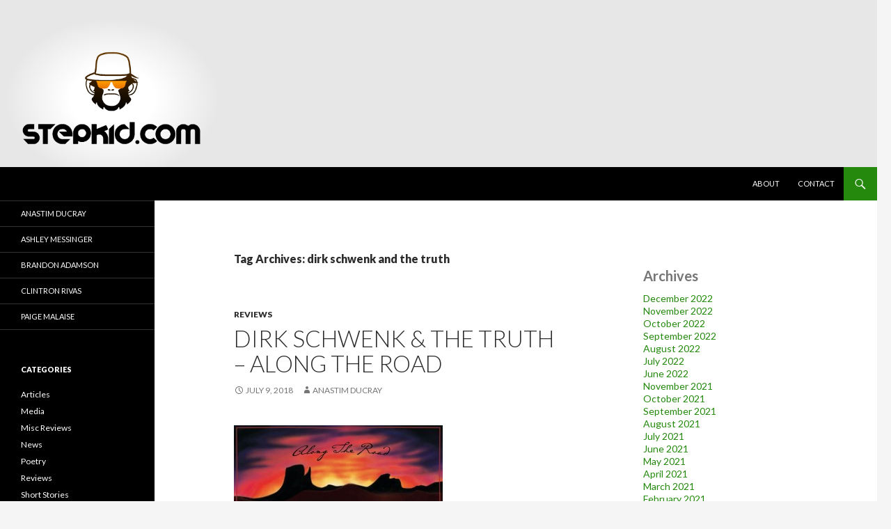

--- FILE ---
content_type: text/html; charset=UTF-8
request_url: https://stepkid.com/tag/dirk-schwenk-and-the-truth/
body_size: 9771
content:
<!DOCTYPE html>
<!--[if IE 7]>
<html class="ie ie7" lang="en-US" prefix="og: http://ogp.me/ns# fb: http://ogp.me/ns/fb#">
<![endif]-->
<!--[if IE 8]>
<html class="ie ie8" lang="en-US" prefix="og: http://ogp.me/ns# fb: http://ogp.me/ns/fb#">
<![endif]-->
<!--[if !(IE 7) & !(IE 8)]><!-->
<html lang="en-US" prefix="og: http://ogp.me/ns# fb: http://ogp.me/ns/fb#">
<!--<![endif]-->
<head>
	<meta charset="UTF-8">
	<meta name="viewport" content="width=device-width">
	<title>dirk schwenk and the truth | Stepkid Magazine</title>
	<link rel="profile" href="https://gmpg.org/xfn/11">
	<link rel="pingback" href="https://stepkid.com/xmlrpc.php">
	<!--[if lt IE 9]>
	<script src="https://stepkid.com/wp-content/themes/twentyfourteen/js/html5.js?ver=3.7.0"></script>
	<![endif]-->
	<meta name='robots' content='max-image-preview:large' />
<link rel='dns-prefetch' href='//fonts.googleapis.com' />
<link href='https://fonts.gstatic.com' crossorigin rel='preconnect' />
<link rel="alternate" type="application/rss+xml" title="Stepkid Magazine &raquo; Feed" href="https://stepkid.com/feed/" />
<link rel="alternate" type="application/rss+xml" title="Stepkid Magazine &raquo; Comments Feed" href="https://stepkid.com/comments/feed/" />
<link rel="alternate" type="application/rss+xml" title="Stepkid Magazine &raquo; dirk schwenk and the truth Tag Feed" href="https://stepkid.com/tag/dirk-schwenk-and-the-truth/feed/" />
<style id='wp-img-auto-sizes-contain-inline-css'>
img:is([sizes=auto i],[sizes^="auto," i]){contain-intrinsic-size:3000px 1500px}
/*# sourceURL=wp-img-auto-sizes-contain-inline-css */
</style>
<style id='wp-emoji-styles-inline-css'>

	img.wp-smiley, img.emoji {
		display: inline !important;
		border: none !important;
		box-shadow: none !important;
		height: 1em !important;
		width: 1em !important;
		margin: 0 0.07em !important;
		vertical-align: -0.1em !important;
		background: none !important;
		padding: 0 !important;
	}
/*# sourceURL=wp-emoji-styles-inline-css */
</style>
<style id='wp-block-library-inline-css'>
:root{--wp-block-synced-color:#7a00df;--wp-block-synced-color--rgb:122,0,223;--wp-bound-block-color:var(--wp-block-synced-color);--wp-editor-canvas-background:#ddd;--wp-admin-theme-color:#007cba;--wp-admin-theme-color--rgb:0,124,186;--wp-admin-theme-color-darker-10:#006ba1;--wp-admin-theme-color-darker-10--rgb:0,107,160.5;--wp-admin-theme-color-darker-20:#005a87;--wp-admin-theme-color-darker-20--rgb:0,90,135;--wp-admin-border-width-focus:2px}@media (min-resolution:192dpi){:root{--wp-admin-border-width-focus:1.5px}}.wp-element-button{cursor:pointer}:root .has-very-light-gray-background-color{background-color:#eee}:root .has-very-dark-gray-background-color{background-color:#313131}:root .has-very-light-gray-color{color:#eee}:root .has-very-dark-gray-color{color:#313131}:root .has-vivid-green-cyan-to-vivid-cyan-blue-gradient-background{background:linear-gradient(135deg,#00d084,#0693e3)}:root .has-purple-crush-gradient-background{background:linear-gradient(135deg,#34e2e4,#4721fb 50%,#ab1dfe)}:root .has-hazy-dawn-gradient-background{background:linear-gradient(135deg,#faaca8,#dad0ec)}:root .has-subdued-olive-gradient-background{background:linear-gradient(135deg,#fafae1,#67a671)}:root .has-atomic-cream-gradient-background{background:linear-gradient(135deg,#fdd79a,#004a59)}:root .has-nightshade-gradient-background{background:linear-gradient(135deg,#330968,#31cdcf)}:root .has-midnight-gradient-background{background:linear-gradient(135deg,#020381,#2874fc)}:root{--wp--preset--font-size--normal:16px;--wp--preset--font-size--huge:42px}.has-regular-font-size{font-size:1em}.has-larger-font-size{font-size:2.625em}.has-normal-font-size{font-size:var(--wp--preset--font-size--normal)}.has-huge-font-size{font-size:var(--wp--preset--font-size--huge)}.has-text-align-center{text-align:center}.has-text-align-left{text-align:left}.has-text-align-right{text-align:right}.has-fit-text{white-space:nowrap!important}#end-resizable-editor-section{display:none}.aligncenter{clear:both}.items-justified-left{justify-content:flex-start}.items-justified-center{justify-content:center}.items-justified-right{justify-content:flex-end}.items-justified-space-between{justify-content:space-between}.screen-reader-text{border:0;clip-path:inset(50%);height:1px;margin:-1px;overflow:hidden;padding:0;position:absolute;width:1px;word-wrap:normal!important}.screen-reader-text:focus{background-color:#ddd;clip-path:none;color:#444;display:block;font-size:1em;height:auto;left:5px;line-height:normal;padding:15px 23px 14px;text-decoration:none;top:5px;width:auto;z-index:100000}html :where(.has-border-color){border-style:solid}html :where([style*=border-top-color]){border-top-style:solid}html :where([style*=border-right-color]){border-right-style:solid}html :where([style*=border-bottom-color]){border-bottom-style:solid}html :where([style*=border-left-color]){border-left-style:solid}html :where([style*=border-width]){border-style:solid}html :where([style*=border-top-width]){border-top-style:solid}html :where([style*=border-right-width]){border-right-style:solid}html :where([style*=border-bottom-width]){border-bottom-style:solid}html :where([style*=border-left-width]){border-left-style:solid}html :where(img[class*=wp-image-]){height:auto;max-width:100%}:where(figure){margin:0 0 1em}html :where(.is-position-sticky){--wp-admin--admin-bar--position-offset:var(--wp-admin--admin-bar--height,0px)}@media screen and (max-width:600px){html :where(.is-position-sticky){--wp-admin--admin-bar--position-offset:0px}}

/*# sourceURL=wp-block-library-inline-css */
</style><style id='wp-block-archives-inline-css'>
.wp-block-archives{box-sizing:border-box}.wp-block-archives-dropdown label{display:block}
/*# sourceURL=https://stepkid.com/wp-includes/blocks/archives/style.min.css */
</style>
<style id='wp-block-categories-inline-css'>
.wp-block-categories{box-sizing:border-box}.wp-block-categories.alignleft{margin-right:2em}.wp-block-categories.alignright{margin-left:2em}.wp-block-categories.wp-block-categories-dropdown.aligncenter{text-align:center}.wp-block-categories .wp-block-categories__label{display:block;width:100%}
/*# sourceURL=https://stepkid.com/wp-includes/blocks/categories/style.min.css */
</style>
<style id='wp-block-heading-inline-css'>
h1:where(.wp-block-heading).has-background,h2:where(.wp-block-heading).has-background,h3:where(.wp-block-heading).has-background,h4:where(.wp-block-heading).has-background,h5:where(.wp-block-heading).has-background,h6:where(.wp-block-heading).has-background{padding:1.25em 2.375em}h1.has-text-align-left[style*=writing-mode]:where([style*=vertical-lr]),h1.has-text-align-right[style*=writing-mode]:where([style*=vertical-rl]),h2.has-text-align-left[style*=writing-mode]:where([style*=vertical-lr]),h2.has-text-align-right[style*=writing-mode]:where([style*=vertical-rl]),h3.has-text-align-left[style*=writing-mode]:where([style*=vertical-lr]),h3.has-text-align-right[style*=writing-mode]:where([style*=vertical-rl]),h4.has-text-align-left[style*=writing-mode]:where([style*=vertical-lr]),h4.has-text-align-right[style*=writing-mode]:where([style*=vertical-rl]),h5.has-text-align-left[style*=writing-mode]:where([style*=vertical-lr]),h5.has-text-align-right[style*=writing-mode]:where([style*=vertical-rl]),h6.has-text-align-left[style*=writing-mode]:where([style*=vertical-lr]),h6.has-text-align-right[style*=writing-mode]:where([style*=vertical-rl]){rotate:180deg}
/*# sourceURL=https://stepkid.com/wp-includes/blocks/heading/style.min.css */
</style>
<style id='wp-block-latest-posts-inline-css'>
.wp-block-latest-posts{box-sizing:border-box}.wp-block-latest-posts.alignleft{margin-right:2em}.wp-block-latest-posts.alignright{margin-left:2em}.wp-block-latest-posts.wp-block-latest-posts__list{list-style:none}.wp-block-latest-posts.wp-block-latest-posts__list li{clear:both;overflow-wrap:break-word}.wp-block-latest-posts.is-grid{display:flex;flex-wrap:wrap}.wp-block-latest-posts.is-grid li{margin:0 1.25em 1.25em 0;width:100%}@media (min-width:600px){.wp-block-latest-posts.columns-2 li{width:calc(50% - .625em)}.wp-block-latest-posts.columns-2 li:nth-child(2n){margin-right:0}.wp-block-latest-posts.columns-3 li{width:calc(33.33333% - .83333em)}.wp-block-latest-posts.columns-3 li:nth-child(3n){margin-right:0}.wp-block-latest-posts.columns-4 li{width:calc(25% - .9375em)}.wp-block-latest-posts.columns-4 li:nth-child(4n){margin-right:0}.wp-block-latest-posts.columns-5 li{width:calc(20% - 1em)}.wp-block-latest-posts.columns-5 li:nth-child(5n){margin-right:0}.wp-block-latest-posts.columns-6 li{width:calc(16.66667% - 1.04167em)}.wp-block-latest-posts.columns-6 li:nth-child(6n){margin-right:0}}:root :where(.wp-block-latest-posts.is-grid){padding:0}:root :where(.wp-block-latest-posts.wp-block-latest-posts__list){padding-left:0}.wp-block-latest-posts__post-author,.wp-block-latest-posts__post-date{display:block;font-size:.8125em}.wp-block-latest-posts__post-excerpt,.wp-block-latest-posts__post-full-content{margin-bottom:1em;margin-top:.5em}.wp-block-latest-posts__featured-image a{display:inline-block}.wp-block-latest-posts__featured-image img{height:auto;max-width:100%;width:auto}.wp-block-latest-posts__featured-image.alignleft{float:left;margin-right:1em}.wp-block-latest-posts__featured-image.alignright{float:right;margin-left:1em}.wp-block-latest-posts__featured-image.aligncenter{margin-bottom:1em;text-align:center}
/*# sourceURL=https://stepkid.com/wp-includes/blocks/latest-posts/style.min.css */
</style>
<style id='wp-block-group-inline-css'>
.wp-block-group{box-sizing:border-box}:where(.wp-block-group.wp-block-group-is-layout-constrained){position:relative}
/*# sourceURL=https://stepkid.com/wp-includes/blocks/group/style.min.css */
</style>
<style id='wp-block-group-theme-inline-css'>
:where(.wp-block-group.has-background){padding:1.25em 2.375em}
/*# sourceURL=https://stepkid.com/wp-includes/blocks/group/theme.min.css */
</style>
<style id='global-styles-inline-css'>
:root{--wp--preset--aspect-ratio--square: 1;--wp--preset--aspect-ratio--4-3: 4/3;--wp--preset--aspect-ratio--3-4: 3/4;--wp--preset--aspect-ratio--3-2: 3/2;--wp--preset--aspect-ratio--2-3: 2/3;--wp--preset--aspect-ratio--16-9: 16/9;--wp--preset--aspect-ratio--9-16: 9/16;--wp--preset--color--black: #000;--wp--preset--color--cyan-bluish-gray: #abb8c3;--wp--preset--color--white: #fff;--wp--preset--color--pale-pink: #f78da7;--wp--preset--color--vivid-red: #cf2e2e;--wp--preset--color--luminous-vivid-orange: #ff6900;--wp--preset--color--luminous-vivid-amber: #fcb900;--wp--preset--color--light-green-cyan: #7bdcb5;--wp--preset--color--vivid-green-cyan: #00d084;--wp--preset--color--pale-cyan-blue: #8ed1fc;--wp--preset--color--vivid-cyan-blue: #0693e3;--wp--preset--color--vivid-purple: #9b51e0;--wp--preset--color--green: #24890d;--wp--preset--color--dark-gray: #2b2b2b;--wp--preset--color--medium-gray: #767676;--wp--preset--color--light-gray: #f5f5f5;--wp--preset--gradient--vivid-cyan-blue-to-vivid-purple: linear-gradient(135deg,rgb(6,147,227) 0%,rgb(155,81,224) 100%);--wp--preset--gradient--light-green-cyan-to-vivid-green-cyan: linear-gradient(135deg,rgb(122,220,180) 0%,rgb(0,208,130) 100%);--wp--preset--gradient--luminous-vivid-amber-to-luminous-vivid-orange: linear-gradient(135deg,rgb(252,185,0) 0%,rgb(255,105,0) 100%);--wp--preset--gradient--luminous-vivid-orange-to-vivid-red: linear-gradient(135deg,rgb(255,105,0) 0%,rgb(207,46,46) 100%);--wp--preset--gradient--very-light-gray-to-cyan-bluish-gray: linear-gradient(135deg,rgb(238,238,238) 0%,rgb(169,184,195) 100%);--wp--preset--gradient--cool-to-warm-spectrum: linear-gradient(135deg,rgb(74,234,220) 0%,rgb(151,120,209) 20%,rgb(207,42,186) 40%,rgb(238,44,130) 60%,rgb(251,105,98) 80%,rgb(254,248,76) 100%);--wp--preset--gradient--blush-light-purple: linear-gradient(135deg,rgb(255,206,236) 0%,rgb(152,150,240) 100%);--wp--preset--gradient--blush-bordeaux: linear-gradient(135deg,rgb(254,205,165) 0%,rgb(254,45,45) 50%,rgb(107,0,62) 100%);--wp--preset--gradient--luminous-dusk: linear-gradient(135deg,rgb(255,203,112) 0%,rgb(199,81,192) 50%,rgb(65,88,208) 100%);--wp--preset--gradient--pale-ocean: linear-gradient(135deg,rgb(255,245,203) 0%,rgb(182,227,212) 50%,rgb(51,167,181) 100%);--wp--preset--gradient--electric-grass: linear-gradient(135deg,rgb(202,248,128) 0%,rgb(113,206,126) 100%);--wp--preset--gradient--midnight: linear-gradient(135deg,rgb(2,3,129) 0%,rgb(40,116,252) 100%);--wp--preset--font-size--small: 13px;--wp--preset--font-size--medium: 20px;--wp--preset--font-size--large: 36px;--wp--preset--font-size--x-large: 42px;--wp--preset--spacing--20: 0.44rem;--wp--preset--spacing--30: 0.67rem;--wp--preset--spacing--40: 1rem;--wp--preset--spacing--50: 1.5rem;--wp--preset--spacing--60: 2.25rem;--wp--preset--spacing--70: 3.38rem;--wp--preset--spacing--80: 5.06rem;--wp--preset--shadow--natural: 6px 6px 9px rgba(0, 0, 0, 0.2);--wp--preset--shadow--deep: 12px 12px 50px rgba(0, 0, 0, 0.4);--wp--preset--shadow--sharp: 6px 6px 0px rgba(0, 0, 0, 0.2);--wp--preset--shadow--outlined: 6px 6px 0px -3px rgb(255, 255, 255), 6px 6px rgb(0, 0, 0);--wp--preset--shadow--crisp: 6px 6px 0px rgb(0, 0, 0);}:where(.is-layout-flex){gap: 0.5em;}:where(.is-layout-grid){gap: 0.5em;}body .is-layout-flex{display: flex;}.is-layout-flex{flex-wrap: wrap;align-items: center;}.is-layout-flex > :is(*, div){margin: 0;}body .is-layout-grid{display: grid;}.is-layout-grid > :is(*, div){margin: 0;}:where(.wp-block-columns.is-layout-flex){gap: 2em;}:where(.wp-block-columns.is-layout-grid){gap: 2em;}:where(.wp-block-post-template.is-layout-flex){gap: 1.25em;}:where(.wp-block-post-template.is-layout-grid){gap: 1.25em;}.has-black-color{color: var(--wp--preset--color--black) !important;}.has-cyan-bluish-gray-color{color: var(--wp--preset--color--cyan-bluish-gray) !important;}.has-white-color{color: var(--wp--preset--color--white) !important;}.has-pale-pink-color{color: var(--wp--preset--color--pale-pink) !important;}.has-vivid-red-color{color: var(--wp--preset--color--vivid-red) !important;}.has-luminous-vivid-orange-color{color: var(--wp--preset--color--luminous-vivid-orange) !important;}.has-luminous-vivid-amber-color{color: var(--wp--preset--color--luminous-vivid-amber) !important;}.has-light-green-cyan-color{color: var(--wp--preset--color--light-green-cyan) !important;}.has-vivid-green-cyan-color{color: var(--wp--preset--color--vivid-green-cyan) !important;}.has-pale-cyan-blue-color{color: var(--wp--preset--color--pale-cyan-blue) !important;}.has-vivid-cyan-blue-color{color: var(--wp--preset--color--vivid-cyan-blue) !important;}.has-vivid-purple-color{color: var(--wp--preset--color--vivid-purple) !important;}.has-black-background-color{background-color: var(--wp--preset--color--black) !important;}.has-cyan-bluish-gray-background-color{background-color: var(--wp--preset--color--cyan-bluish-gray) !important;}.has-white-background-color{background-color: var(--wp--preset--color--white) !important;}.has-pale-pink-background-color{background-color: var(--wp--preset--color--pale-pink) !important;}.has-vivid-red-background-color{background-color: var(--wp--preset--color--vivid-red) !important;}.has-luminous-vivid-orange-background-color{background-color: var(--wp--preset--color--luminous-vivid-orange) !important;}.has-luminous-vivid-amber-background-color{background-color: var(--wp--preset--color--luminous-vivid-amber) !important;}.has-light-green-cyan-background-color{background-color: var(--wp--preset--color--light-green-cyan) !important;}.has-vivid-green-cyan-background-color{background-color: var(--wp--preset--color--vivid-green-cyan) !important;}.has-pale-cyan-blue-background-color{background-color: var(--wp--preset--color--pale-cyan-blue) !important;}.has-vivid-cyan-blue-background-color{background-color: var(--wp--preset--color--vivid-cyan-blue) !important;}.has-vivid-purple-background-color{background-color: var(--wp--preset--color--vivid-purple) !important;}.has-black-border-color{border-color: var(--wp--preset--color--black) !important;}.has-cyan-bluish-gray-border-color{border-color: var(--wp--preset--color--cyan-bluish-gray) !important;}.has-white-border-color{border-color: var(--wp--preset--color--white) !important;}.has-pale-pink-border-color{border-color: var(--wp--preset--color--pale-pink) !important;}.has-vivid-red-border-color{border-color: var(--wp--preset--color--vivid-red) !important;}.has-luminous-vivid-orange-border-color{border-color: var(--wp--preset--color--luminous-vivid-orange) !important;}.has-luminous-vivid-amber-border-color{border-color: var(--wp--preset--color--luminous-vivid-amber) !important;}.has-light-green-cyan-border-color{border-color: var(--wp--preset--color--light-green-cyan) !important;}.has-vivid-green-cyan-border-color{border-color: var(--wp--preset--color--vivid-green-cyan) !important;}.has-pale-cyan-blue-border-color{border-color: var(--wp--preset--color--pale-cyan-blue) !important;}.has-vivid-cyan-blue-border-color{border-color: var(--wp--preset--color--vivid-cyan-blue) !important;}.has-vivid-purple-border-color{border-color: var(--wp--preset--color--vivid-purple) !important;}.has-vivid-cyan-blue-to-vivid-purple-gradient-background{background: var(--wp--preset--gradient--vivid-cyan-blue-to-vivid-purple) !important;}.has-light-green-cyan-to-vivid-green-cyan-gradient-background{background: var(--wp--preset--gradient--light-green-cyan-to-vivid-green-cyan) !important;}.has-luminous-vivid-amber-to-luminous-vivid-orange-gradient-background{background: var(--wp--preset--gradient--luminous-vivid-amber-to-luminous-vivid-orange) !important;}.has-luminous-vivid-orange-to-vivid-red-gradient-background{background: var(--wp--preset--gradient--luminous-vivid-orange-to-vivid-red) !important;}.has-very-light-gray-to-cyan-bluish-gray-gradient-background{background: var(--wp--preset--gradient--very-light-gray-to-cyan-bluish-gray) !important;}.has-cool-to-warm-spectrum-gradient-background{background: var(--wp--preset--gradient--cool-to-warm-spectrum) !important;}.has-blush-light-purple-gradient-background{background: var(--wp--preset--gradient--blush-light-purple) !important;}.has-blush-bordeaux-gradient-background{background: var(--wp--preset--gradient--blush-bordeaux) !important;}.has-luminous-dusk-gradient-background{background: var(--wp--preset--gradient--luminous-dusk) !important;}.has-pale-ocean-gradient-background{background: var(--wp--preset--gradient--pale-ocean) !important;}.has-electric-grass-gradient-background{background: var(--wp--preset--gradient--electric-grass) !important;}.has-midnight-gradient-background{background: var(--wp--preset--gradient--midnight) !important;}.has-small-font-size{font-size: var(--wp--preset--font-size--small) !important;}.has-medium-font-size{font-size: var(--wp--preset--font-size--medium) !important;}.has-large-font-size{font-size: var(--wp--preset--font-size--large) !important;}.has-x-large-font-size{font-size: var(--wp--preset--font-size--x-large) !important;}
/*# sourceURL=global-styles-inline-css */
</style>

<style id='classic-theme-styles-inline-css'>
/*! This file is auto-generated */
.wp-block-button__link{color:#fff;background-color:#32373c;border-radius:9999px;box-shadow:none;text-decoration:none;padding:calc(.667em + 2px) calc(1.333em + 2px);font-size:1.125em}.wp-block-file__button{background:#32373c;color:#fff;text-decoration:none}
/*# sourceURL=/wp-includes/css/classic-themes.min.css */
</style>
<link rel='stylesheet' id='twentyfourteen-lato-css' href='https://fonts.googleapis.com/css?family=Lato%3A300%2C400%2C700%2C900%2C300italic%2C400italic%2C700italic&#038;subset=latin%2Clatin-ext&#038;display=fallback' media='all' />
<link rel='stylesheet' id='genericons-css' href='https://stepkid.com/wp-content/themes/twentyfourteen/genericons/genericons.css?ver=3.0.3' media='all' />
<link rel='stylesheet' id='twentyfourteen-style-css' href='https://stepkid.com/wp-content/themes/twentyfourteen/style.css?ver=20190507' media='all' />
<link rel='stylesheet' id='twentyfourteen-block-style-css' href='https://stepkid.com/wp-content/themes/twentyfourteen/css/blocks.css?ver=20190102' media='all' />
<script src="https://stepkid.com/wp-includes/js/jquery/jquery.min.js?ver=3.7.1" id="jquery-core-js"></script>
<script src="https://stepkid.com/wp-includes/js/jquery/jquery-migrate.min.js?ver=3.4.1" id="jquery-migrate-js"></script>
<link rel="https://api.w.org/" href="https://stepkid.com/wp-json/" /><link rel="alternate" title="JSON" type="application/json" href="https://stepkid.com/wp-json/wp/v2/tags/328" /><link rel="EditURI" type="application/rsd+xml" title="RSD" href="https://stepkid.com/xmlrpc.php?rsd" />
<meta name="generator" content="WordPress 6.9" />
		<style type="text/css" id="twentyfourteen-header-css">
				.site-title,
		.site-description {
			clip: rect(1px 1px 1px 1px); /* IE7 */
			clip: rect(1px, 1px, 1px, 1px);
			position: absolute;
		}
				</style>
		
<!-- START - Open Graph and Twitter Card Tags 3.1.2 -->
 <!-- Facebook Open Graph -->
  <meta property="og:locale" content="en_US"/>
  <meta property="og:site_name" content="Stepkid Magazine"/>
  <meta property="og:title" content="dirk schwenk and the truth"/>
  <meta property="og:url" content="https://stepkid.com/tag/dirk-schwenk-and-the-truth/"/>
  <meta property="og:type" content="article"/>
  <meta property="og:description" content="dirk schwenk and the truth"/>
 <!-- Google+ / Schema.org -->
 <!-- Twitter Cards -->
  <meta name="twitter:title" content="dirk schwenk and the truth"/>
  <meta name="twitter:url" content="https://stepkid.com/tag/dirk-schwenk-and-the-truth/"/>
  <meta name="twitter:description" content="dirk schwenk and the truth"/>
  <meta name="twitter:card" content="summary_large_image"/>
 <!-- SEO -->
 <!-- Misc. tags -->
 <!-- is_tag -->
<!-- END - Open Graph and Twitter Card Tags 3.1.2 -->
	
</head>

<body class="archive tag tag-dirk-schwenk-and-the-truth tag-328 wp-embed-responsive wp-theme-twentyfourteen group-blog header-image list-view">
<div id="page" class="hfeed site">
		<div id="site-header">
		<a href="https://stepkid.com/" rel="home">
			<img src="https://stepkid.com/wp-content/uploads/2022/01/stepkiddotcom.png" width="1260" height="240" alt="Stepkid Magazine">
		</a>
	</div>
	
	<header id="masthead" class="site-header" role="banner">
		<div class="header-main">
			<h1 class="site-title"><a href="https://stepkid.com/" rel="home">Stepkid Magazine</a></h1>

			<div class="search-toggle">
				<a href="#search-container" class="screen-reader-text" aria-expanded="false" aria-controls="search-container">Search</a>
			</div>

			<nav id="primary-navigation" class="site-navigation primary-navigation" role="navigation">
				<button class="menu-toggle">Primary Menu</button>
				<a class="screen-reader-text skip-link" href="#content">Skip to content</a>
				<div id="primary-menu" class="nav-menu"><ul>
<li class="page_item page-item-6"><a href="https://stepkid.com/about/">About</a></li>
<li class="page_item page-item-5697"><a href="https://stepkid.com/contact/">Contact</a></li>
</ul></div>
			</nav>
		</div>

		<div id="search-container" class="search-box-wrapper hide">
			<div class="search-box">
				<form role="search" method="get" class="search-form" action="https://stepkid.com/">
				<label>
					<span class="screen-reader-text">Search for:</span>
					<input type="search" class="search-field" placeholder="Search &hellip;" value="" name="s" />
				</label>
				<input type="submit" class="search-submit" value="Search" />
			</form>			</div>
		</div>
	</header><!-- #masthead -->

	<div id="main" class="site-main">

	<section id="primary" class="content-area">
		<div id="content" class="site-content" role="main">

			
			<header class="archive-header">
				<h1 class="archive-title">
				Tag Archives: dirk schwenk and the truth				</h1>

							</header><!-- .archive-header -->

				
<article id="post-2472" class="post-2472 post type-post status-publish format-standard hentry category-reviews tag-along-the-road tag-americana tag-dirk-schwenk tag-dirk-schwenk-and-the-truth">
	
	<header class="entry-header">
				<div class="entry-meta">
			<span class="cat-links"><a href="https://stepkid.com/category/reviews/" rel="category tag">Reviews</a></span>
		</div>
			<h1 class="entry-title"><a href="https://stepkid.com/2018/07/09/dirk-schwenk-the-truth-along-the-road/" rel="bookmark">Dirk Schwenk &#038; The Truth &#8211; Along the Road</a></h1>
		<div class="entry-meta">
			<span class="entry-date"><a href="https://stepkid.com/2018/07/09/dirk-schwenk-the-truth-along-the-road/" rel="bookmark"><time class="entry-date" datetime="2018-07-09T06:28:49+00:00">July 9, 2018</time></a></span> <span class="byline"><span class="author vcard"><a class="url fn n" href="https://stepkid.com/author/anastim/" rel="author">Anastim Ducray</a></span></span>		</div><!-- .entry-meta -->
	</header><!-- .entry-header -->

		<div class="entry-content">
		<p><a href="http://stepkid.com/wp-content/uploads/2018/07/dschwenk.jpg"><img fetchpriority="high" decoding="async" src="http://stepkid.com/wp-content/uploads/2018/07/dschwenk-300x300.jpg" alt="dschwenk" width="300" height="300" class="alignnone size-medium wp-image-2475" /></a></p>
<p><em>Along the Road</em> is a new EP from Dirk Schwenk &#038; The Truth. the album has been freshly released for the summer of 2018. Apparent;y it was inspired by a sadness Dirk felt while watching the documentary <em>Marley</em> in 2012 and a subsequent desire to make sure he got his own music out there for audiences to hear, perhaps before it might one day be too late. <em>Along the Road</em> is a blend of Americana, light rock and folk. It has elements of Southern rock and roll but these are subtly expressed through tone and mood, ultimately avoiding the trappings of lyrical cliches and managing to resist conforming to cartoonish archetypes of the genre. Dirk&#8217;s vocals are mellow and contemplative as he weaves a story for the listener. He stays within his singing capabilities and is wise enough not to try to do too much, which would distract from the lyrical narrative. The album also features quite a bit of excellent guitar playing (at least some of which is credited to Matt “All Day” Asci) on these songs. I was struck by how dynamic the playing style was between songs while still retaining album sound cohesion. All in all, this is a pretty impressive release and the authentic backstory gives it a heartfelt quality.</p>
<p>For more info:<br />
<a href="https://www.dirkschwenk.com/">https://www.dirkschwenk.com/</a><br />
<a href="https://twitter.com/DirkSchwenk">https://twitter.com/DirkSchwenk</a><br />
<a href="https://soundcloud.com/dirkschwenkmusic">https://soundcloud.com/dirkschwenkmusic</a></p>
	</div><!-- .entry-content -->
	
	<footer class="entry-meta"><span class="tag-links"><a href="https://stepkid.com/tag/along-the-road/" rel="tag">along the road</a><a href="https://stepkid.com/tag/americana/" rel="tag">americana</a><a href="https://stepkid.com/tag/dirk-schwenk/" rel="tag">dirk schwenk</a><a href="https://stepkid.com/tag/dirk-schwenk-and-the-truth/" rel="tag">dirk schwenk and the truth</a></span></footer></article><!-- #post-2472 -->
		</div><!-- #content -->
	</section><!-- #primary -->

<div id="content-sidebar" class="content-sidebar widget-area" role="complementary">
	<aside id="block-5" class="widget widget_block"><div class="wp-block-group"><div class="wp-block-group__inner-container is-layout-flow wp-block-group-is-layout-flow"><h2 class="wp-block-heading">Archives</h2><ul class="wp-block-archives-list wp-block-archives">	<li><a href='https://stepkid.com/2022/12/'>December 2022</a></li>
	<li><a href='https://stepkid.com/2022/11/'>November 2022</a></li>
	<li><a href='https://stepkid.com/2022/10/'>October 2022</a></li>
	<li><a href='https://stepkid.com/2022/09/'>September 2022</a></li>
	<li><a href='https://stepkid.com/2022/08/'>August 2022</a></li>
	<li><a href='https://stepkid.com/2022/07/'>July 2022</a></li>
	<li><a href='https://stepkid.com/2022/06/'>June 2022</a></li>
	<li><a href='https://stepkid.com/2021/11/'>November 2021</a></li>
	<li><a href='https://stepkid.com/2021/10/'>October 2021</a></li>
	<li><a href='https://stepkid.com/2021/09/'>September 2021</a></li>
	<li><a href='https://stepkid.com/2021/08/'>August 2021</a></li>
	<li><a href='https://stepkid.com/2021/07/'>July 2021</a></li>
	<li><a href='https://stepkid.com/2021/06/'>June 2021</a></li>
	<li><a href='https://stepkid.com/2021/05/'>May 2021</a></li>
	<li><a href='https://stepkid.com/2021/04/'>April 2021</a></li>
	<li><a href='https://stepkid.com/2021/03/'>March 2021</a></li>
	<li><a href='https://stepkid.com/2021/02/'>February 2021</a></li>
	<li><a href='https://stepkid.com/2021/01/'>January 2021</a></li>
	<li><a href='https://stepkid.com/2020/12/'>December 2020</a></li>
	<li><a href='https://stepkid.com/2020/11/'>November 2020</a></li>
	<li><a href='https://stepkid.com/2020/10/'>October 2020</a></li>
	<li><a href='https://stepkid.com/2020/09/'>September 2020</a></li>
	<li><a href='https://stepkid.com/2020/08/'>August 2020</a></li>
	<li><a href='https://stepkid.com/2020/07/'>July 2020</a></li>
	<li><a href='https://stepkid.com/2020/06/'>June 2020</a></li>
	<li><a href='https://stepkid.com/2020/05/'>May 2020</a></li>
	<li><a href='https://stepkid.com/2020/04/'>April 2020</a></li>
	<li><a href='https://stepkid.com/2020/03/'>March 2020</a></li>
	<li><a href='https://stepkid.com/2020/02/'>February 2020</a></li>
	<li><a href='https://stepkid.com/2020/01/'>January 2020</a></li>
	<li><a href='https://stepkid.com/2019/12/'>December 2019</a></li>
	<li><a href='https://stepkid.com/2019/11/'>November 2019</a></li>
	<li><a href='https://stepkid.com/2019/10/'>October 2019</a></li>
	<li><a href='https://stepkid.com/2019/09/'>September 2019</a></li>
	<li><a href='https://stepkid.com/2019/08/'>August 2019</a></li>
	<li><a href='https://stepkid.com/2019/07/'>July 2019</a></li>
	<li><a href='https://stepkid.com/2019/06/'>June 2019</a></li>
	<li><a href='https://stepkid.com/2019/05/'>May 2019</a></li>
	<li><a href='https://stepkid.com/2019/04/'>April 2019</a></li>
	<li><a href='https://stepkid.com/2019/03/'>March 2019</a></li>
	<li><a href='https://stepkid.com/2019/02/'>February 2019</a></li>
	<li><a href='https://stepkid.com/2019/01/'>January 2019</a></li>
	<li><a href='https://stepkid.com/2018/12/'>December 2018</a></li>
	<li><a href='https://stepkid.com/2018/11/'>November 2018</a></li>
	<li><a href='https://stepkid.com/2018/10/'>October 2018</a></li>
	<li><a href='https://stepkid.com/2018/09/'>September 2018</a></li>
	<li><a href='https://stepkid.com/2018/08/'>August 2018</a></li>
	<li><a href='https://stepkid.com/2018/07/'>July 2018</a></li>
	<li><a href='https://stepkid.com/2018/06/'>June 2018</a></li>
	<li><a href='https://stepkid.com/2018/05/'>May 2018</a></li>
	<li><a href='https://stepkid.com/2018/04/'>April 2018</a></li>
	<li><a href='https://stepkid.com/2018/03/'>March 2018</a></li>
	<li><a href='https://stepkid.com/2018/02/'>February 2018</a></li>
	<li><a href='https://stepkid.com/2018/01/'>January 2018</a></li>
	<li><a href='https://stepkid.com/2017/12/'>December 2017</a></li>
	<li><a href='https://stepkid.com/2017/11/'>November 2017</a></li>
	<li><a href='https://stepkid.com/2017/10/'>October 2017</a></li>
	<li><a href='https://stepkid.com/2017/09/'>September 2017</a></li>
	<li><a href='https://stepkid.com/2017/08/'>August 2017</a></li>
	<li><a href='https://stepkid.com/2017/07/'>July 2017</a></li>
	<li><a href='https://stepkid.com/2017/06/'>June 2017</a></li>
	<li><a href='https://stepkid.com/2017/05/'>May 2017</a></li>
	<li><a href='https://stepkid.com/2017/04/'>April 2017</a></li>
	<li><a href='https://stepkid.com/2017/03/'>March 2017</a></li>
	<li><a href='https://stepkid.com/2017/02/'>February 2017</a></li>
	<li><a href='https://stepkid.com/2017/01/'>January 2017</a></li>
	<li><a href='https://stepkid.com/2016/12/'>December 2016</a></li>
	<li><a href='https://stepkid.com/2016/11/'>November 2016</a></li>
	<li><a href='https://stepkid.com/2016/10/'>October 2016</a></li>
	<li><a href='https://stepkid.com/2016/09/'>September 2016</a></li>
	<li><a href='https://stepkid.com/2016/08/'>August 2016</a></li>
	<li><a href='https://stepkid.com/2016/07/'>July 2016</a></li>
	<li><a href='https://stepkid.com/2016/06/'>June 2016</a></li>
	<li><a href='https://stepkid.com/2016/05/'>May 2016</a></li>
	<li><a href='https://stepkid.com/2016/04/'>April 2016</a></li>
	<li><a href='https://stepkid.com/2016/03/'>March 2016</a></li>
	<li><a href='https://stepkid.com/2016/02/'>February 2016</a></li>
	<li><a href='https://stepkid.com/2016/01/'>January 2016</a></li>
	<li><a href='https://stepkid.com/2015/12/'>December 2015</a></li>
	<li><a href='https://stepkid.com/2015/11/'>November 2015</a></li>
	<li><a href='https://stepkid.com/2015/10/'>October 2015</a></li>
	<li><a href='https://stepkid.com/2015/09/'>September 2015</a></li>
	<li><a href='https://stepkid.com/2015/08/'>August 2015</a></li>
	<li><a href='https://stepkid.com/2015/07/'>July 2015</a></li>
	<li><a href='https://stepkid.com/2015/04/'>April 2015</a></li>
	<li><a href='https://stepkid.com/2015/03/'>March 2015</a></li>
	<li><a href='https://stepkid.com/2015/02/'>February 2015</a></li>
	<li><a href='https://stepkid.com/2015/01/'>January 2015</a></li>
	<li><a href='https://stepkid.com/2014/12/'>December 2014</a></li>
	<li><a href='https://stepkid.com/2014/11/'>November 2014</a></li>
	<li><a href='https://stepkid.com/2014/10/'>October 2014</a></li>
	<li><a href='https://stepkid.com/2014/09/'>September 2014</a></li>
	<li><a href='https://stepkid.com/2014/08/'>August 2014</a></li>
	<li><a href='https://stepkid.com/2014/07/'>July 2014</a></li>
	<li><a href='https://stepkid.com/2014/06/'>June 2014</a></li>
	<li><a href='https://stepkid.com/2012/09/'>September 2012</a></li>
	<li><a href='https://stepkid.com/2012/07/'>July 2012</a></li>
	<li><a href='https://stepkid.com/2012/01/'>January 2012</a></li>
	<li><a href='https://stepkid.com/2011/09/'>September 2011</a></li>
	<li><a href='https://stepkid.com/2011/08/'>August 2011</a></li>
	<li><a href='https://stepkid.com/2011/06/'>June 2011</a></li>
	<li><a href='https://stepkid.com/2011/05/'>May 2011</a></li>
	<li><a href='https://stepkid.com/2011/03/'>March 2011</a></li>
	<li><a href='https://stepkid.com/2011/02/'>February 2011</a></li>
	<li><a href='https://stepkid.com/2011/01/'>January 2011</a></li>
	<li><a href='https://stepkid.com/2010/11/'>November 2010</a></li>
	<li><a href='https://stepkid.com/2010/10/'>October 2010</a></li>
	<li><a href='https://stepkid.com/2010/09/'>September 2010</a></li>
	<li><a href='https://stepkid.com/2010/07/'>July 2010</a></li>
	<li><a href='https://stepkid.com/2010/06/'>June 2010</a></li>
	<li><a href='https://stepkid.com/2010/05/'>May 2010</a></li>
	<li><a href='https://stepkid.com/2010/04/'>April 2010</a></li>
	<li><a href='https://stepkid.com/2010/03/'>March 2010</a></li>
	<li><a href='https://stepkid.com/2010/02/'>February 2010</a></li>
	<li><a href='https://stepkid.com/2009/11/'>November 2009</a></li>
	<li><a href='https://stepkid.com/2009/01/'>January 2009</a></li>
	<li><a href='https://stepkid.com/2008/01/'>January 2008</a></li>
	<li><a href='https://stepkid.com/2007/02/'>February 2007</a></li>
	<li><a href='https://stepkid.com/2004/09/'>September 2004</a></li>
	<li><a href='https://stepkid.com/2004/04/'>April 2004</a></li>
	<li><a href='https://stepkid.com/2002/07/'>July 2002</a></li>
	<li><a href='https://stepkid.com/2002/06/'>June 2002</a></li>
</ul></div></div></aside><aside id="block-6" class="widget widget_block"><div class="wp-block-group"><div class="wp-block-group__inner-container is-layout-flow wp-block-group-is-layout-flow"><h2 class="wp-block-heading">Categories</h2><ul class="wp-block-categories-list wp-block-categories">	<li class="cat-item cat-item-2"><a href="https://stepkid.com/category/articles/">Articles</a>
</li>
	<li class="cat-item cat-item-3"><a href="https://stepkid.com/category/media/">Media</a>
</li>
	<li class="cat-item cat-item-4"><a href="https://stepkid.com/category/misc-reviews/">Misc Reviews</a>
</li>
	<li class="cat-item cat-item-5"><a href="https://stepkid.com/category/news/">News</a>
</li>
	<li class="cat-item cat-item-6"><a href="https://stepkid.com/category/poetry/">Poetry</a>
</li>
	<li class="cat-item cat-item-7"><a href="https://stepkid.com/category/reviews/">Reviews</a>
</li>
	<li class="cat-item cat-item-8"><a href="https://stepkid.com/category/short-stories/">Short Stories</a>
</li>
	<li class="cat-item cat-item-1"><a href="https://stepkid.com/category/uncategorized/">Uncategorized</a>
</li>
</ul></div></div></aside></div><!-- #content-sidebar -->
<div id="secondary">
	
		<nav role="navigation" class="navigation site-navigation secondary-navigation">
		<div class="menu-authors-container"><ul id="menu-authors" class="menu"><li id="menu-item-11747" class="menu-item menu-item-type-custom menu-item-object-custom menu-item-11747"><a href="http://stepkid.com/author/anastim/">Anastim Ducray</a></li>
<li id="menu-item-11743" class="menu-item menu-item-type-custom menu-item-object-custom menu-item-11743"><a href="http://stepkid.com/author/ashley-messinger/">Ashley Messinger</a></li>
<li id="menu-item-11744" class="menu-item menu-item-type-custom menu-item-object-custom menu-item-11744"><a href="http://stepkid.com/author/brandon-adamson/">Brandon Adamson</a></li>
<li id="menu-item-11745" class="menu-item menu-item-type-custom menu-item-object-custom menu-item-11745"><a href="http://stepkid.com/author/clintron-rivas">Clintron Rivas</a></li>
<li id="menu-item-11746" class="menu-item menu-item-type-custom menu-item-object-custom menu-item-11746"><a href="http://stepkid.com/author/paigemalaise/">Paige Malaise</a></li>
</ul></div>	</nav>
	
		<div id="primary-sidebar" class="primary-sidebar widget-area" role="complementary">
		<aside id="categories-2" class="widget widget_categories"><h1 class="widget-title">Categories</h1><nav aria-label="Categories">
			<ul>
					<li class="cat-item cat-item-2"><a href="https://stepkid.com/category/articles/">Articles</a>
</li>
	<li class="cat-item cat-item-3"><a href="https://stepkid.com/category/media/">Media</a>
</li>
	<li class="cat-item cat-item-4"><a href="https://stepkid.com/category/misc-reviews/">Misc Reviews</a>
</li>
	<li class="cat-item cat-item-5"><a href="https://stepkid.com/category/news/">News</a>
</li>
	<li class="cat-item cat-item-6"><a href="https://stepkid.com/category/poetry/">Poetry</a>
</li>
	<li class="cat-item cat-item-7"><a href="https://stepkid.com/category/reviews/">Reviews</a>
</li>
	<li class="cat-item cat-item-8"><a href="https://stepkid.com/category/short-stories/">Short Stories</a>
</li>
	<li class="cat-item cat-item-1"><a href="https://stepkid.com/category/uncategorized/">Uncategorized</a>
</li>
			</ul>

			</nav></aside><aside id="block-3" class="widget widget_block"><div class="wp-block-group"><div class="wp-block-group__inner-container is-layout-flow wp-block-group-is-layout-flow"><h2 class="wp-block-heading">Recent Posts</h2><ul class="wp-block-latest-posts__list wp-block-latest-posts"><li><a class="wp-block-latest-posts__post-title" href="https://stepkid.com/2022/12/28/beck-gaze-trouble-in-paradise/">Beck Gaze &#8211; Trouble (In Paradise)</a></li>
<li><a class="wp-block-latest-posts__post-title" href="https://stepkid.com/2022/12/22/omw2happiness-i-got-what-i-need/">OMW2Happiness &#8211; I Got What I Need</a></li>
<li><a class="wp-block-latest-posts__post-title" href="https://stepkid.com/2022/12/07/aria-a-christmas-letter/">Aria &#8211; A Christmas Letter</a></li>
<li><a class="wp-block-latest-posts__post-title" href="https://stepkid.com/2022/11/11/djmsk-class-clown/">DJMSK &#8211; Class Clown</a></li>
<li><a class="wp-block-latest-posts__post-title" href="https://stepkid.com/2022/11/10/nature-unimposed-by-marie-helen/">Nature Unimposed &#8211; By Marie Helen</a></li>
</ul></div></div></aside>	</div><!-- #primary-sidebar -->
	</div><!-- #secondary -->

		</div><!-- #main -->

		<footer id="colophon" class="site-footer" role="contentinfo">

			
			<div class="site-info">
												<a href="https://wordpress.org/" class="imprint">
					Proudly powered by WordPress				</a>
			</div><!-- .site-info -->
		</footer><!-- #colophon -->
	</div><!-- #page -->

	<script type="speculationrules">
{"prefetch":[{"source":"document","where":{"and":[{"href_matches":"/*"},{"not":{"href_matches":["/wp-*.php","/wp-admin/*","/wp-content/uploads/*","/wp-content/*","/wp-content/plugins/*","/wp-content/themes/twentyfourteen/*","/*\\?(.+)"]}},{"not":{"selector_matches":"a[rel~=\"nofollow\"]"}},{"not":{"selector_matches":".no-prefetch, .no-prefetch a"}}]},"eagerness":"conservative"}]}
</script>
<script src="https://stepkid.com/wp-content/themes/twentyfourteen/js/functions.js?ver=20171218" id="twentyfourteen-script-js"></script>
<script id="wp-emoji-settings" type="application/json">
{"baseUrl":"https://s.w.org/images/core/emoji/17.0.2/72x72/","ext":".png","svgUrl":"https://s.w.org/images/core/emoji/17.0.2/svg/","svgExt":".svg","source":{"concatemoji":"https://stepkid.com/wp-includes/js/wp-emoji-release.min.js?ver=6.9"}}
</script>
<script type="module">
/*! This file is auto-generated */
const a=JSON.parse(document.getElementById("wp-emoji-settings").textContent),o=(window._wpemojiSettings=a,"wpEmojiSettingsSupports"),s=["flag","emoji"];function i(e){try{var t={supportTests:e,timestamp:(new Date).valueOf()};sessionStorage.setItem(o,JSON.stringify(t))}catch(e){}}function c(e,t,n){e.clearRect(0,0,e.canvas.width,e.canvas.height),e.fillText(t,0,0);t=new Uint32Array(e.getImageData(0,0,e.canvas.width,e.canvas.height).data);e.clearRect(0,0,e.canvas.width,e.canvas.height),e.fillText(n,0,0);const a=new Uint32Array(e.getImageData(0,0,e.canvas.width,e.canvas.height).data);return t.every((e,t)=>e===a[t])}function p(e,t){e.clearRect(0,0,e.canvas.width,e.canvas.height),e.fillText(t,0,0);var n=e.getImageData(16,16,1,1);for(let e=0;e<n.data.length;e++)if(0!==n.data[e])return!1;return!0}function u(e,t,n,a){switch(t){case"flag":return n(e,"\ud83c\udff3\ufe0f\u200d\u26a7\ufe0f","\ud83c\udff3\ufe0f\u200b\u26a7\ufe0f")?!1:!n(e,"\ud83c\udde8\ud83c\uddf6","\ud83c\udde8\u200b\ud83c\uddf6")&&!n(e,"\ud83c\udff4\udb40\udc67\udb40\udc62\udb40\udc65\udb40\udc6e\udb40\udc67\udb40\udc7f","\ud83c\udff4\u200b\udb40\udc67\u200b\udb40\udc62\u200b\udb40\udc65\u200b\udb40\udc6e\u200b\udb40\udc67\u200b\udb40\udc7f");case"emoji":return!a(e,"\ud83e\u1fac8")}return!1}function f(e,t,n,a){let r;const o=(r="undefined"!=typeof WorkerGlobalScope&&self instanceof WorkerGlobalScope?new OffscreenCanvas(300,150):document.createElement("canvas")).getContext("2d",{willReadFrequently:!0}),s=(o.textBaseline="top",o.font="600 32px Arial",{});return e.forEach(e=>{s[e]=t(o,e,n,a)}),s}function r(e){var t=document.createElement("script");t.src=e,t.defer=!0,document.head.appendChild(t)}a.supports={everything:!0,everythingExceptFlag:!0},new Promise(t=>{let n=function(){try{var e=JSON.parse(sessionStorage.getItem(o));if("object"==typeof e&&"number"==typeof e.timestamp&&(new Date).valueOf()<e.timestamp+604800&&"object"==typeof e.supportTests)return e.supportTests}catch(e){}return null}();if(!n){if("undefined"!=typeof Worker&&"undefined"!=typeof OffscreenCanvas&&"undefined"!=typeof URL&&URL.createObjectURL&&"undefined"!=typeof Blob)try{var e="postMessage("+f.toString()+"("+[JSON.stringify(s),u.toString(),c.toString(),p.toString()].join(",")+"));",a=new Blob([e],{type:"text/javascript"});const r=new Worker(URL.createObjectURL(a),{name:"wpTestEmojiSupports"});return void(r.onmessage=e=>{i(n=e.data),r.terminate(),t(n)})}catch(e){}i(n=f(s,u,c,p))}t(n)}).then(e=>{for(const n in e)a.supports[n]=e[n],a.supports.everything=a.supports.everything&&a.supports[n],"flag"!==n&&(a.supports.everythingExceptFlag=a.supports.everythingExceptFlag&&a.supports[n]);var t;a.supports.everythingExceptFlag=a.supports.everythingExceptFlag&&!a.supports.flag,a.supports.everything||((t=a.source||{}).concatemoji?r(t.concatemoji):t.wpemoji&&t.twemoji&&(r(t.twemoji),r(t.wpemoji)))});
//# sourceURL=https://stepkid.com/wp-includes/js/wp-emoji-loader.min.js
</script>
</body>
</html>
